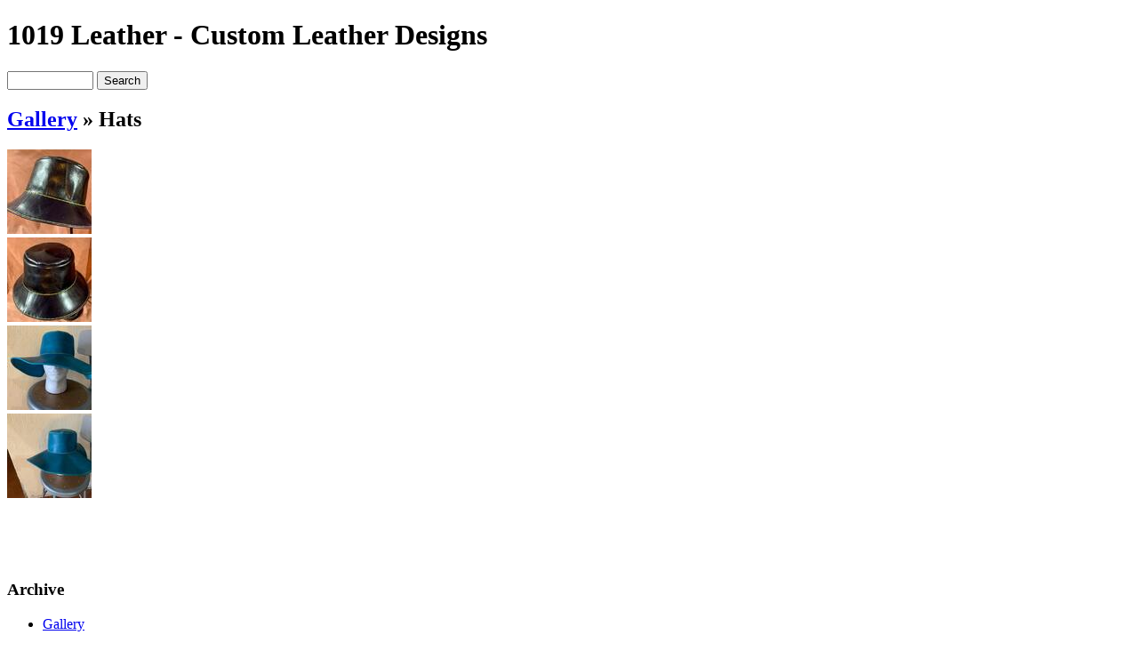

--- FILE ---
content_type: text/html; charset=UTF-8
request_url: http://1019leather.com/Hats/
body_size: 6117
content:
<!DOCTYPE html>
<html lang="en-US">
	<head>
		<meta charset="UTF-8">
			<script type="text/javascript" src="/zp-core/js/jquery.js"></script>
		<style type="text/css">
		.reconfigbox {
			font-family: 'Helvetica Neue', Helvetica, Arial, sans-serif;
			padding: 5px 10px 5px 10px;
			background-color: #FFEFB7;
			border-width: 1px 1px 2px 1px;
			border-color: #FFDEB5;
			border-style: solid;
			margin-bottom: 10px;
			font-size: 1em;
			line-height: 1.6em;
			-moz-border-radius: 5px;
			-khtml-border-radius: 5px;
			-webkit-border-radius: 5px;
			border-radius: 5px;
			text-align: left;
		}

		.successbox {
			background-color: green;
		}
		.reconfigbox h1,.notebox strong {
			font-family: 'Helvetica Neue', Helvetica, Arial, sans-serif;
			color: #663300;
			font-size: 1.6em;
			font-weight: bold;
			margin-bottom: 1em;
		}

		.reconfigbox code {
			font-weight: bold;
		}

		.reconfig_links:after {
			content: " " !important;
			display: table !important;
			clear: both !important;
		}

		.reconfigbox .reconfig_link {
			display: inline-block;
			padding: 5px 8px 5px 8px;
			border: 0;
			background: white;
			margin: 0 10px 0px 0;
		}

		.reconfig_link-runsetup {
			font-weight: bold;
			border: 1px solid darkgray !important;
		}

		.reconfig_link-ignore {
			display: block;
			float: right;		
		}

		#errors ul {
			list-style-type: square;
		}
	</style>
			<title>Hats | 1019 Leather - Custom Leather Designs | 1010Leather.com</title>		<link rel="stylesheet" href="/themes/zenpage/style.css" type="text/css" />
		<link rel="alternate" type="application/rss+xml" title="Hats" href="http://1019leather.com/index.php?rss=gallery&amp;albumname=Hats&amp;lang=" />
	</head>
	<body>
		
		<div id="main">

			<div id="header">
				<h1>1019 Leather - Custom Leather Designs</h1>
						<script type="text/javascript" src="/zp-core/js/admin.js"></script>
			<div id="search">
		<!-- search form -->
		<form method="post" action="/page/search/" id="search_form">
			<script type="text/javascript">
			// <!-- <![CDATA[
			var within = 0;
			function search_(way) {
				within = way;
				if (way) {
					$('#search_submit').attr('title', 'Search');
				} else {
					lastsearch = '';
					$('#search_submit').attr('title', 'Search');
				}
				$('#search_input').val('');
			}
			$('#search_form').submit(function() {
				if (within) {
					var newsearch = $.trim($('#search_input').val());
					if (newsearch.substring(newsearch.length - 1) == ',') {
						newsearch = newsearch.substr(0, newsearch.length - 1);
					}
					if (newsearch.length > 0) {
						$('#search_input').val('() AND (' + newsearch + ')');
					} else {
						$('#search_input').val('');
					}
				}
				return true;
			});
    $(document).ready(function() {
      $( $("#checkall_searchfields") ).on( "click", function() {
        $("#searchextrashow :checkbox").prop("checked", $("#checkall_searchfields").prop("checked") );
      });
    });
			// ]]> -->
			</script>
						<div>
				<span class="tagSuggestContainer">
					<input type="text" name="words" value="" id="search_input" size="10" />
				</span>
								<input type="submit" value="Search" title="Search" class="button buttons" id="search_submit"  data-role="none" />
								<br />
							</div>
		</form>
	</div><!-- end of search form -->
				</div>

			<div id="content">

				<div id="breadcrumb">
					<h2><a href="/" title="Gallery" class="galleryindexurl">Gallery</a> » <strong>Hats</strong></h2>
				</div>

				<div id="content-left">
					<div></div>


										<div id="albums">
											</div>

					<div id="images">
													<div class="image">
								<div class="imagethumb"><a href="/Hats/Bucket-Hat-1.jpeg" title="Bucket Hat 1"><img alt="Bucket Hat 1" title="Bucket Hat 1" loading="lazy" src="/cache/Hats/Bucket-Hat-1_95_w95_h95_cw95_ch95_thumb.jpg?cached=1625691381" width="95" height="95" /></a></div>
							</div>
													<div class="image">
								<div class="imagethumb"><a href="/Hats/Bucket-Hat.jpeg" title="Bucket Hat"><img alt="Bucket Hat" title="Bucket Hat" loading="lazy" src="/cache/Hats/Bucket-Hat_95_w95_h95_cw95_ch95_thumb.jpg?cached=1625691382" width="95" height="95" /></a></div>
							</div>
													<div class="image">
								<div class="imagethumb"><a href="/Hats/Blue-floppy-1.jpeg" title="Blue floppy 1"><img alt="Blue floppy 1" title="Blue floppy 1" loading="lazy" src="/cache/Hats/Blue-floppy-1_95_w95_h95_cw95_ch95_thumb.jpg?cached=1625691382" width="95" height="95" /></a></div>
							</div>
													<div class="image">
								<div class="imagethumb"><a href="/Hats/Blue-floppy.jpeg" title="Blue floppy"><img alt="Blue floppy" title="Blue floppy" loading="lazy" src="/cache/Hats/Blue-floppy_95_w95_h95_cw95_ch95_thumb.jpg?cached=1625691382" width="95" height="95" /></a></div>
							</div>
						
					</div>
					<p style="clear: both; "></p>
										<br style="clear:both;" /><br />
										<br style="clear:both;" />
									</div><!-- content left-->

				<div id="sidebar">
					
	
	
<div class="menu">
	<h3>Archive</h3>
	<ul>
		<li><a href="/page/archive/"  title="Gallery">Gallery</a></li>	</ul>
</div>

	<div class="menu">
		<h3>RSS</h3>
		<ul>
			<li><a  href="/index.php?rss=gallery&amp;albumname=Hats&amp;lang=" title="Album RSS" rel="nofollow">Album RSS <img src="http://1019leather.com/zp-core/images/rss.png" alt="RSS Feed" /></a></li>							<li><a  href="/index.php?rss=gallery&amp;lang=" title="Gallery" rel="nofollow">Gallery <img src="http://1019leather.com/zp-core/images/rss.png" alt="RSS Feed" /></a></li>					</ul>
	</div>
	
	<div class="menu">
		<ul>
			<li>
				<a href="/page/contact/"  title="Contact us">Contact us</a></li>
		</ul>
	</div>
					</div><!-- sidebar -->

				<div id="footer">
					Zenpage theme designed by <a href="http://www.maltem.de">Malte Müller</a> | Powered by <a href="http://www.zenphoto.org" title="The simpler media website CMS">Zenphoto</a>				</div>

			</div><!-- content -->

		</div><!-- main -->
			</body>
</html>
<!-- zenphoto version 1.5.9 -->
<!-- Zenphoto script processing end:0.0986 seconds -->
